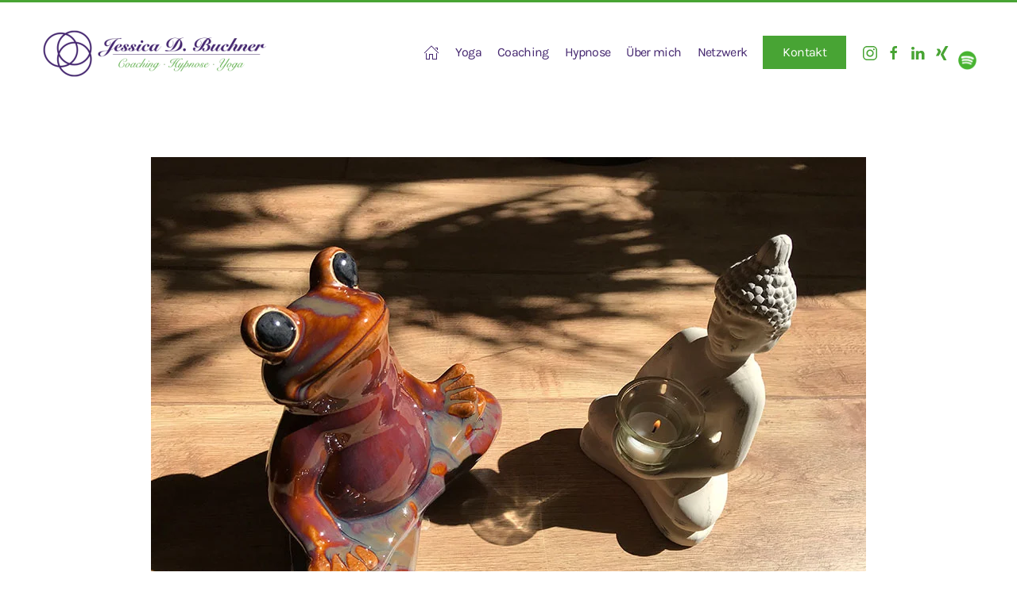

--- FILE ---
content_type: text/html; charset=UTF-8
request_url: http://www.meinlebenistwertvoll.de/2021/03/19/yin-yoga-meditativ-sanft-trotzdem-intensiv/
body_size: 48565
content:
<!DOCTYPE html>
<html lang="de">
    <head>
        <meta charset="UTF-8">
        <meta name="viewport" content="width=device-width, initial-scale=1">
        <link rel="icon" href="/wp-content/uploads/2021/02/Favicon.jpg" sizes="any">
                <link rel="apple-touch-icon" href="/wp-content/uploads/2021/02/Favicon.jpg">
                <meta name='robots' content='index, follow, max-image-preview:large, max-snippet:-1, max-video-preview:-1' />

	<!-- This site is optimized with the Yoast SEO plugin v24.4 - https://yoast.com/wordpress/plugins/seo/ -->
	<title>Coaching, Personal Coach &amp; Yoga Studio in Kempen</title>
	<meta name="description" content="Mit Coaching &amp; Yoga in Kempen raus aus der Schmerzfalle und rein in ein entspanntes, glückliches Leben. ✅ Willkommen bei Sateje Namaha" />
	<link rel="canonical" href="https://www.meinlebenistwertvoll.de/2021/03/19/yin-yoga-meditativ-sanft-trotzdem-intensiv/" />
	<meta property="og:locale" content="de_DE" />
	<meta property="og:type" content="article" />
	<meta property="og:title" content="Coaching, Personal Coach &amp; Yoga Studio in Kempen" />
	<meta property="og:description" content="Mit Coaching &amp; Yoga in Kempen raus aus der Schmerzfalle und rein in ein entspanntes, glückliches Leben. ✅ Willkommen bei Sateje Namaha" />
	<meta property="og:url" content="https://www.meinlebenistwertvoll.de/2021/03/19/yin-yoga-meditativ-sanft-trotzdem-intensiv/" />
	<meta property="og:site_name" content="Mein Leben ist wertvoll" />
	<meta property="article:published_time" content="2021-03-19T11:41:32+00:00" />
	<meta property="article:modified_time" content="2021-03-19T12:00:49+00:00" />
	<meta property="og:image" content="https://www.meinlebenistwertvoll.de/wp-content/uploads/2021/03/Blog-yinyoga.jpg" />
	<meta property="og:image:width" content="900" />
	<meta property="og:image:height" content="675" />
	<meta property="og:image:type" content="image/jpeg" />
	<meta name="author" content="Jenny Kremer" />
	<meta name="twitter:card" content="summary_large_image" />
	<meta name="twitter:label1" content="Verfasst von" />
	<meta name="twitter:data1" content="Jenny Kremer" />
	<meta name="twitter:label2" content="Geschätzte Lesezeit" />
	<meta name="twitter:data2" content="1 Minute" />
	<script type="application/ld+json" class="yoast-schema-graph">{"@context":"https://schema.org","@graph":[{"@type":"Article","@id":"https://www.meinlebenistwertvoll.de/2021/03/19/yin-yoga-meditativ-sanft-trotzdem-intensiv/#article","isPartOf":{"@id":"https://www.meinlebenistwertvoll.de/2021/03/19/yin-yoga-meditativ-sanft-trotzdem-intensiv/"},"author":{"name":"Jenny Kremer","@id":"https://www.meinlebenistwertvoll.de/#/schema/person/8a644e8eaaa5f546154c95e244fe6c03"},"headline":"YIN YOGA – MEDITATIV, SANFT &#038; TROTZDEM INTENSIV","datePublished":"2021-03-19T11:41:32+00:00","dateModified":"2021-03-19T12:00:49+00:00","mainEntityOfPage":{"@id":"https://www.meinlebenistwertvoll.de/2021/03/19/yin-yoga-meditativ-sanft-trotzdem-intensiv/"},"wordCount":206,"publisher":{"@id":"https://www.meinlebenistwertvoll.de/#organization"},"image":{"@id":"https://www.meinlebenistwertvoll.de/2021/03/19/yin-yoga-meditativ-sanft-trotzdem-intensiv/#primaryimage"},"thumbnailUrl":"http://www.meinlebenistwertvoll.de/wp-content/uploads/2021/03/Blog-yinyoga.jpg","articleSection":["Blog"],"inLanguage":"de"},{"@type":"WebPage","@id":"https://www.meinlebenistwertvoll.de/2021/03/19/yin-yoga-meditativ-sanft-trotzdem-intensiv/","url":"https://www.meinlebenistwertvoll.de/2021/03/19/yin-yoga-meditativ-sanft-trotzdem-intensiv/","name":"Coaching, Personal Coach & Yoga Studio in Kempen","isPartOf":{"@id":"https://www.meinlebenistwertvoll.de/#website"},"primaryImageOfPage":{"@id":"https://www.meinlebenistwertvoll.de/2021/03/19/yin-yoga-meditativ-sanft-trotzdem-intensiv/#primaryimage"},"image":{"@id":"https://www.meinlebenistwertvoll.de/2021/03/19/yin-yoga-meditativ-sanft-trotzdem-intensiv/#primaryimage"},"thumbnailUrl":"http://www.meinlebenistwertvoll.de/wp-content/uploads/2021/03/Blog-yinyoga.jpg","datePublished":"2021-03-19T11:41:32+00:00","dateModified":"2021-03-19T12:00:49+00:00","description":"Mit Coaching & Yoga in Kempen raus aus der Schmerzfalle und rein in ein entspanntes, glückliches Leben. ✅ Willkommen bei Sateje Namaha","breadcrumb":{"@id":"https://www.meinlebenistwertvoll.de/2021/03/19/yin-yoga-meditativ-sanft-trotzdem-intensiv/#breadcrumb"},"inLanguage":"de","potentialAction":[{"@type":"ReadAction","target":["https://www.meinlebenistwertvoll.de/2021/03/19/yin-yoga-meditativ-sanft-trotzdem-intensiv/"]}]},{"@type":"ImageObject","inLanguage":"de","@id":"https://www.meinlebenistwertvoll.de/2021/03/19/yin-yoga-meditativ-sanft-trotzdem-intensiv/#primaryimage","url":"http://www.meinlebenistwertvoll.de/wp-content/uploads/2021/03/Blog-yinyoga.jpg","contentUrl":"http://www.meinlebenistwertvoll.de/wp-content/uploads/2021/03/Blog-yinyoga.jpg","width":900,"height":675},{"@type":"BreadcrumbList","@id":"https://www.meinlebenistwertvoll.de/2021/03/19/yin-yoga-meditativ-sanft-trotzdem-intensiv/#breadcrumb","itemListElement":[{"@type":"ListItem","position":1,"name":"Startseite","item":"https://www.meinlebenistwertvoll.de/"},{"@type":"ListItem","position":2,"name":"YIN YOGA – MEDITATIV, SANFT &#038; TROTZDEM INTENSIV"}]},{"@type":"WebSite","@id":"https://www.meinlebenistwertvoll.de/#website","url":"https://www.meinlebenistwertvoll.de/","name":"Mein Leben ist wertvoll","description":"Yoga, Hypnose &amp; Coaching in Kempen","publisher":{"@id":"https://www.meinlebenistwertvoll.de/#organization"},"potentialAction":[{"@type":"SearchAction","target":{"@type":"EntryPoint","urlTemplate":"https://www.meinlebenistwertvoll.de/?s={search_term_string}"},"query-input":{"@type":"PropertyValueSpecification","valueRequired":true,"valueName":"search_term_string"}}],"inLanguage":"de"},{"@type":"Organization","@id":"https://www.meinlebenistwertvoll.de/#organization","name":"Coaching, Personal Coach & Yoga Studio in Kempen","url":"https://www.meinlebenistwertvoll.de/","logo":{"@type":"ImageObject","inLanguage":"de","@id":"https://www.meinlebenistwertvoll.de/#/schema/logo/image/","url":"http://www.meinlebenistwertvoll.de/wp-content/uploads/2021/02/Devani-Buchner-Logo-Final-e1612181963926.png","contentUrl":"http://www.meinlebenistwertvoll.de/wp-content/uploads/2021/02/Devani-Buchner-Logo-Final-e1612181963926.png","width":745,"height":252,"caption":"Coaching, Personal Coach & Yoga Studio in Kempen"},"image":{"@id":"https://www.meinlebenistwertvoll.de/#/schema/logo/image/"}},{"@type":"Person","@id":"https://www.meinlebenistwertvoll.de/#/schema/person/8a644e8eaaa5f546154c95e244fe6c03","name":"Jenny Kremer","image":{"@type":"ImageObject","inLanguage":"de","@id":"https://www.meinlebenistwertvoll.de/#/schema/person/image/","url":"https://secure.gravatar.com/avatar/56e5bea5cab1768c778a9303282a9706a55bd392e48df0512bd739d59862422d?s=96&d=mm&r=g","contentUrl":"https://secure.gravatar.com/avatar/56e5bea5cab1768c778a9303282a9706a55bd392e48df0512bd739d59862422d?s=96&d=mm&r=g","caption":"Jenny Kremer"},"url":"http://www.meinlebenistwertvoll.de/author/jenny/"}]}</script>
	<!-- / Yoast SEO plugin. -->


<link rel="alternate" type="application/rss+xml" title="Mein Leben ist wertvoll &raquo; Feed" href="http://www.meinlebenistwertvoll.de/feed/" />
<link rel="alternate" type="application/rss+xml" title="Mein Leben ist wertvoll &raquo; Kommentar-Feed" href="http://www.meinlebenistwertvoll.de/comments/feed/" />
<link rel="alternate" title="oEmbed (JSON)" type="application/json+oembed" href="http://www.meinlebenistwertvoll.de/wp-json/oembed/1.0/embed?url=http%3A%2F%2Fwww.meinlebenistwertvoll.de%2F2021%2F03%2F19%2Fyin-yoga-meditativ-sanft-trotzdem-intensiv%2F" />
<link rel="alternate" title="oEmbed (XML)" type="text/xml+oembed" href="http://www.meinlebenistwertvoll.de/wp-json/oembed/1.0/embed?url=http%3A%2F%2Fwww.meinlebenistwertvoll.de%2F2021%2F03%2F19%2Fyin-yoga-meditativ-sanft-trotzdem-intensiv%2F&#038;format=xml" />
<style id='wp-img-auto-sizes-contain-inline-css' type='text/css'>
img:is([sizes=auto i],[sizes^="auto," i]){contain-intrinsic-size:3000px 1500px}
/*# sourceURL=wp-img-auto-sizes-contain-inline-css */
</style>
<style id='wp-emoji-styles-inline-css' type='text/css'>

	img.wp-smiley, img.emoji {
		display: inline !important;
		border: none !important;
		box-shadow: none !important;
		height: 1em !important;
		width: 1em !important;
		margin: 0 0.07em !important;
		vertical-align: -0.1em !important;
		background: none !important;
		padding: 0 !important;
	}
/*# sourceURL=wp-emoji-styles-inline-css */
</style>
<style id='wp-block-library-inline-css' type='text/css'>
:root{--wp-block-synced-color:#7a00df;--wp-block-synced-color--rgb:122,0,223;--wp-bound-block-color:var(--wp-block-synced-color);--wp-editor-canvas-background:#ddd;--wp-admin-theme-color:#007cba;--wp-admin-theme-color--rgb:0,124,186;--wp-admin-theme-color-darker-10:#006ba1;--wp-admin-theme-color-darker-10--rgb:0,107,160.5;--wp-admin-theme-color-darker-20:#005a87;--wp-admin-theme-color-darker-20--rgb:0,90,135;--wp-admin-border-width-focus:2px}@media (min-resolution:192dpi){:root{--wp-admin-border-width-focus:1.5px}}.wp-element-button{cursor:pointer}:root .has-very-light-gray-background-color{background-color:#eee}:root .has-very-dark-gray-background-color{background-color:#313131}:root .has-very-light-gray-color{color:#eee}:root .has-very-dark-gray-color{color:#313131}:root .has-vivid-green-cyan-to-vivid-cyan-blue-gradient-background{background:linear-gradient(135deg,#00d084,#0693e3)}:root .has-purple-crush-gradient-background{background:linear-gradient(135deg,#34e2e4,#4721fb 50%,#ab1dfe)}:root .has-hazy-dawn-gradient-background{background:linear-gradient(135deg,#faaca8,#dad0ec)}:root .has-subdued-olive-gradient-background{background:linear-gradient(135deg,#fafae1,#67a671)}:root .has-atomic-cream-gradient-background{background:linear-gradient(135deg,#fdd79a,#004a59)}:root .has-nightshade-gradient-background{background:linear-gradient(135deg,#330968,#31cdcf)}:root .has-midnight-gradient-background{background:linear-gradient(135deg,#020381,#2874fc)}:root{--wp--preset--font-size--normal:16px;--wp--preset--font-size--huge:42px}.has-regular-font-size{font-size:1em}.has-larger-font-size{font-size:2.625em}.has-normal-font-size{font-size:var(--wp--preset--font-size--normal)}.has-huge-font-size{font-size:var(--wp--preset--font-size--huge)}.has-text-align-center{text-align:center}.has-text-align-left{text-align:left}.has-text-align-right{text-align:right}.has-fit-text{white-space:nowrap!important}#end-resizable-editor-section{display:none}.aligncenter{clear:both}.items-justified-left{justify-content:flex-start}.items-justified-center{justify-content:center}.items-justified-right{justify-content:flex-end}.items-justified-space-between{justify-content:space-between}.screen-reader-text{border:0;clip-path:inset(50%);height:1px;margin:-1px;overflow:hidden;padding:0;position:absolute;width:1px;word-wrap:normal!important}.screen-reader-text:focus{background-color:#ddd;clip-path:none;color:#444;display:block;font-size:1em;height:auto;left:5px;line-height:normal;padding:15px 23px 14px;text-decoration:none;top:5px;width:auto;z-index:100000}html :where(.has-border-color){border-style:solid}html :where([style*=border-top-color]){border-top-style:solid}html :where([style*=border-right-color]){border-right-style:solid}html :where([style*=border-bottom-color]){border-bottom-style:solid}html :where([style*=border-left-color]){border-left-style:solid}html :where([style*=border-width]){border-style:solid}html :where([style*=border-top-width]){border-top-style:solid}html :where([style*=border-right-width]){border-right-style:solid}html :where([style*=border-bottom-width]){border-bottom-style:solid}html :where([style*=border-left-width]){border-left-style:solid}html :where(img[class*=wp-image-]){height:auto;max-width:100%}:where(figure){margin:0 0 1em}html :where(.is-position-sticky){--wp-admin--admin-bar--position-offset:var(--wp-admin--admin-bar--height,0px)}@media screen and (max-width:600px){html :where(.is-position-sticky){--wp-admin--admin-bar--position-offset:0px}}

/*# sourceURL=wp-block-library-inline-css */
</style><style id='wp-block-paragraph-inline-css' type='text/css'>
.is-small-text{font-size:.875em}.is-regular-text{font-size:1em}.is-large-text{font-size:2.25em}.is-larger-text{font-size:3em}.has-drop-cap:not(:focus):first-letter{float:left;font-size:8.4em;font-style:normal;font-weight:100;line-height:.68;margin:.05em .1em 0 0;text-transform:uppercase}body.rtl .has-drop-cap:not(:focus):first-letter{float:none;margin-left:.1em}p.has-drop-cap.has-background{overflow:hidden}:root :where(p.has-background){padding:1.25em 2.375em}:where(p.has-text-color:not(.has-link-color)) a{color:inherit}p.has-text-align-left[style*="writing-mode:vertical-lr"],p.has-text-align-right[style*="writing-mode:vertical-rl"]{rotate:180deg}
/*# sourceURL=http://www.meinlebenistwertvoll.de/wp-includes/blocks/paragraph/style.min.css */
</style>
<style id='global-styles-inline-css' type='text/css'>
:root{--wp--preset--aspect-ratio--square: 1;--wp--preset--aspect-ratio--4-3: 4/3;--wp--preset--aspect-ratio--3-4: 3/4;--wp--preset--aspect-ratio--3-2: 3/2;--wp--preset--aspect-ratio--2-3: 2/3;--wp--preset--aspect-ratio--16-9: 16/9;--wp--preset--aspect-ratio--9-16: 9/16;--wp--preset--color--black: #000000;--wp--preset--color--cyan-bluish-gray: #abb8c3;--wp--preset--color--white: #ffffff;--wp--preset--color--pale-pink: #f78da7;--wp--preset--color--vivid-red: #cf2e2e;--wp--preset--color--luminous-vivid-orange: #ff6900;--wp--preset--color--luminous-vivid-amber: #fcb900;--wp--preset--color--light-green-cyan: #7bdcb5;--wp--preset--color--vivid-green-cyan: #00d084;--wp--preset--color--pale-cyan-blue: #8ed1fc;--wp--preset--color--vivid-cyan-blue: #0693e3;--wp--preset--color--vivid-purple: #9b51e0;--wp--preset--gradient--vivid-cyan-blue-to-vivid-purple: linear-gradient(135deg,rgb(6,147,227) 0%,rgb(155,81,224) 100%);--wp--preset--gradient--light-green-cyan-to-vivid-green-cyan: linear-gradient(135deg,rgb(122,220,180) 0%,rgb(0,208,130) 100%);--wp--preset--gradient--luminous-vivid-amber-to-luminous-vivid-orange: linear-gradient(135deg,rgb(252,185,0) 0%,rgb(255,105,0) 100%);--wp--preset--gradient--luminous-vivid-orange-to-vivid-red: linear-gradient(135deg,rgb(255,105,0) 0%,rgb(207,46,46) 100%);--wp--preset--gradient--very-light-gray-to-cyan-bluish-gray: linear-gradient(135deg,rgb(238,238,238) 0%,rgb(169,184,195) 100%);--wp--preset--gradient--cool-to-warm-spectrum: linear-gradient(135deg,rgb(74,234,220) 0%,rgb(151,120,209) 20%,rgb(207,42,186) 40%,rgb(238,44,130) 60%,rgb(251,105,98) 80%,rgb(254,248,76) 100%);--wp--preset--gradient--blush-light-purple: linear-gradient(135deg,rgb(255,206,236) 0%,rgb(152,150,240) 100%);--wp--preset--gradient--blush-bordeaux: linear-gradient(135deg,rgb(254,205,165) 0%,rgb(254,45,45) 50%,rgb(107,0,62) 100%);--wp--preset--gradient--luminous-dusk: linear-gradient(135deg,rgb(255,203,112) 0%,rgb(199,81,192) 50%,rgb(65,88,208) 100%);--wp--preset--gradient--pale-ocean: linear-gradient(135deg,rgb(255,245,203) 0%,rgb(182,227,212) 50%,rgb(51,167,181) 100%);--wp--preset--gradient--electric-grass: linear-gradient(135deg,rgb(202,248,128) 0%,rgb(113,206,126) 100%);--wp--preset--gradient--midnight: linear-gradient(135deg,rgb(2,3,129) 0%,rgb(40,116,252) 100%);--wp--preset--font-size--small: 13px;--wp--preset--font-size--medium: 20px;--wp--preset--font-size--large: 36px;--wp--preset--font-size--x-large: 42px;--wp--preset--spacing--20: 0.44rem;--wp--preset--spacing--30: 0.67rem;--wp--preset--spacing--40: 1rem;--wp--preset--spacing--50: 1.5rem;--wp--preset--spacing--60: 2.25rem;--wp--preset--spacing--70: 3.38rem;--wp--preset--spacing--80: 5.06rem;--wp--preset--shadow--natural: 6px 6px 9px rgba(0, 0, 0, 0.2);--wp--preset--shadow--deep: 12px 12px 50px rgba(0, 0, 0, 0.4);--wp--preset--shadow--sharp: 6px 6px 0px rgba(0, 0, 0, 0.2);--wp--preset--shadow--outlined: 6px 6px 0px -3px rgb(255, 255, 255), 6px 6px rgb(0, 0, 0);--wp--preset--shadow--crisp: 6px 6px 0px rgb(0, 0, 0);}:where(.is-layout-flex){gap: 0.5em;}:where(.is-layout-grid){gap: 0.5em;}body .is-layout-flex{display: flex;}.is-layout-flex{flex-wrap: wrap;align-items: center;}.is-layout-flex > :is(*, div){margin: 0;}body .is-layout-grid{display: grid;}.is-layout-grid > :is(*, div){margin: 0;}:where(.wp-block-columns.is-layout-flex){gap: 2em;}:where(.wp-block-columns.is-layout-grid){gap: 2em;}:where(.wp-block-post-template.is-layout-flex){gap: 1.25em;}:where(.wp-block-post-template.is-layout-grid){gap: 1.25em;}.has-black-color{color: var(--wp--preset--color--black) !important;}.has-cyan-bluish-gray-color{color: var(--wp--preset--color--cyan-bluish-gray) !important;}.has-white-color{color: var(--wp--preset--color--white) !important;}.has-pale-pink-color{color: var(--wp--preset--color--pale-pink) !important;}.has-vivid-red-color{color: var(--wp--preset--color--vivid-red) !important;}.has-luminous-vivid-orange-color{color: var(--wp--preset--color--luminous-vivid-orange) !important;}.has-luminous-vivid-amber-color{color: var(--wp--preset--color--luminous-vivid-amber) !important;}.has-light-green-cyan-color{color: var(--wp--preset--color--light-green-cyan) !important;}.has-vivid-green-cyan-color{color: var(--wp--preset--color--vivid-green-cyan) !important;}.has-pale-cyan-blue-color{color: var(--wp--preset--color--pale-cyan-blue) !important;}.has-vivid-cyan-blue-color{color: var(--wp--preset--color--vivid-cyan-blue) !important;}.has-vivid-purple-color{color: var(--wp--preset--color--vivid-purple) !important;}.has-black-background-color{background-color: var(--wp--preset--color--black) !important;}.has-cyan-bluish-gray-background-color{background-color: var(--wp--preset--color--cyan-bluish-gray) !important;}.has-white-background-color{background-color: var(--wp--preset--color--white) !important;}.has-pale-pink-background-color{background-color: var(--wp--preset--color--pale-pink) !important;}.has-vivid-red-background-color{background-color: var(--wp--preset--color--vivid-red) !important;}.has-luminous-vivid-orange-background-color{background-color: var(--wp--preset--color--luminous-vivid-orange) !important;}.has-luminous-vivid-amber-background-color{background-color: var(--wp--preset--color--luminous-vivid-amber) !important;}.has-light-green-cyan-background-color{background-color: var(--wp--preset--color--light-green-cyan) !important;}.has-vivid-green-cyan-background-color{background-color: var(--wp--preset--color--vivid-green-cyan) !important;}.has-pale-cyan-blue-background-color{background-color: var(--wp--preset--color--pale-cyan-blue) !important;}.has-vivid-cyan-blue-background-color{background-color: var(--wp--preset--color--vivid-cyan-blue) !important;}.has-vivid-purple-background-color{background-color: var(--wp--preset--color--vivid-purple) !important;}.has-black-border-color{border-color: var(--wp--preset--color--black) !important;}.has-cyan-bluish-gray-border-color{border-color: var(--wp--preset--color--cyan-bluish-gray) !important;}.has-white-border-color{border-color: var(--wp--preset--color--white) !important;}.has-pale-pink-border-color{border-color: var(--wp--preset--color--pale-pink) !important;}.has-vivid-red-border-color{border-color: var(--wp--preset--color--vivid-red) !important;}.has-luminous-vivid-orange-border-color{border-color: var(--wp--preset--color--luminous-vivid-orange) !important;}.has-luminous-vivid-amber-border-color{border-color: var(--wp--preset--color--luminous-vivid-amber) !important;}.has-light-green-cyan-border-color{border-color: var(--wp--preset--color--light-green-cyan) !important;}.has-vivid-green-cyan-border-color{border-color: var(--wp--preset--color--vivid-green-cyan) !important;}.has-pale-cyan-blue-border-color{border-color: var(--wp--preset--color--pale-cyan-blue) !important;}.has-vivid-cyan-blue-border-color{border-color: var(--wp--preset--color--vivid-cyan-blue) !important;}.has-vivid-purple-border-color{border-color: var(--wp--preset--color--vivid-purple) !important;}.has-vivid-cyan-blue-to-vivid-purple-gradient-background{background: var(--wp--preset--gradient--vivid-cyan-blue-to-vivid-purple) !important;}.has-light-green-cyan-to-vivid-green-cyan-gradient-background{background: var(--wp--preset--gradient--light-green-cyan-to-vivid-green-cyan) !important;}.has-luminous-vivid-amber-to-luminous-vivid-orange-gradient-background{background: var(--wp--preset--gradient--luminous-vivid-amber-to-luminous-vivid-orange) !important;}.has-luminous-vivid-orange-to-vivid-red-gradient-background{background: var(--wp--preset--gradient--luminous-vivid-orange-to-vivid-red) !important;}.has-very-light-gray-to-cyan-bluish-gray-gradient-background{background: var(--wp--preset--gradient--very-light-gray-to-cyan-bluish-gray) !important;}.has-cool-to-warm-spectrum-gradient-background{background: var(--wp--preset--gradient--cool-to-warm-spectrum) !important;}.has-blush-light-purple-gradient-background{background: var(--wp--preset--gradient--blush-light-purple) !important;}.has-blush-bordeaux-gradient-background{background: var(--wp--preset--gradient--blush-bordeaux) !important;}.has-luminous-dusk-gradient-background{background: var(--wp--preset--gradient--luminous-dusk) !important;}.has-pale-ocean-gradient-background{background: var(--wp--preset--gradient--pale-ocean) !important;}.has-electric-grass-gradient-background{background: var(--wp--preset--gradient--electric-grass) !important;}.has-midnight-gradient-background{background: var(--wp--preset--gradient--midnight) !important;}.has-small-font-size{font-size: var(--wp--preset--font-size--small) !important;}.has-medium-font-size{font-size: var(--wp--preset--font-size--medium) !important;}.has-large-font-size{font-size: var(--wp--preset--font-size--large) !important;}.has-x-large-font-size{font-size: var(--wp--preset--font-size--x-large) !important;}
/*# sourceURL=global-styles-inline-css */
</style>

<style id='classic-theme-styles-inline-css' type='text/css'>
/*! This file is auto-generated */
.wp-block-button__link{color:#fff;background-color:#32373c;border-radius:9999px;box-shadow:none;text-decoration:none;padding:calc(.667em + 2px) calc(1.333em + 2px);font-size:1.125em}.wp-block-file__button{background:#32373c;color:#fff;text-decoration:none}
/*# sourceURL=/wp-includes/css/classic-themes.min.css */
</style>
<link rel='stylesheet' id='wk-styles-css' href='http://www.meinlebenistwertvoll.de/wp-content/plugins/widgetkit/cache/wk-styles-c048093a.css?ver=6.9' type='text/css' media='all' />
<link href="http://www.meinlebenistwertvoll.de/wp-content/themes/yootheme/css/theme.1.css?ver=1735193314" rel="stylesheet">
<link href="http://www.meinlebenistwertvoll.de/wp-content/themes/yootheme/css/theme.update.css?ver=3.0.21" rel="stylesheet">
<script type="text/javascript" src="http://www.meinlebenistwertvoll.de/wp-includes/js/jquery/jquery.min.js?ver=3.7.1" id="jquery-core-js"></script>
<script type="text/javascript" src="http://www.meinlebenistwertvoll.de/wp-includes/js/jquery/jquery-migrate.min.js?ver=3.4.1" id="jquery-migrate-js"></script>
<script type="text/javascript" src="http://www.meinlebenistwertvoll.de/wp-content/plugins/widgetkit/cache/uikit2-4eaed6d5.js?ver=6.9" id="uikit2-js"></script>
<script type="text/javascript" src="http://www.meinlebenistwertvoll.de/wp-content/plugins/widgetkit/cache/wk-scripts-45a153f6.js?ver=6.9" id="wk-scripts-js"></script>
<link rel="https://api.w.org/" href="http://www.meinlebenistwertvoll.de/wp-json/" /><link rel="alternate" title="JSON" type="application/json" href="http://www.meinlebenistwertvoll.de/wp-json/wp/v2/posts/408" /><link rel="EditURI" type="application/rsd+xml" title="RSD" href="http://www.meinlebenistwertvoll.de/xmlrpc.php?rsd" />
<meta name="generator" content="WordPress 6.9" />
<link rel='shortlink' href='http://www.meinlebenistwertvoll.de/?p=408' />
<script src="http://www.meinlebenistwertvoll.de/wp-content/themes/yootheme/vendor/assets/uikit/dist/js/uikit.min.js?ver=3.0.21"></script>
<script src="http://www.meinlebenistwertvoll.de/wp-content/themes/yootheme/vendor/assets/uikit/dist/js/uikit-icons-kitchen-daily.min.js?ver=3.0.21"></script>
<script src="http://www.meinlebenistwertvoll.de/wp-content/themes/yootheme/js/theme.js?ver=3.0.21"></script>
<script>var $theme = {};</script>
    </head>
    <body class="wp-singular post-template-default single single-post postid-408 single-format-standard wp-theme-yootheme ">
        
        
        
        <div class="tm-page">

                        


<div class="tm-header-mobile uk-hidden@m" uk-header>


    
        <div class="uk-navbar-container">

            <div class="uk-container uk-container-expand uk-padding-remove-left">
                <nav class="uk-navbar" uk-navbar="{&quot;container&quot;:&quot;.tm-header-mobile&quot;}">

                                        <div class="uk-navbar-left">

                                                    <a href="http://www.meinlebenistwertvoll.de/" aria-label="Back to home" class="uk-logo uk-navbar-item uk-padding-remove-left">
    <picture>
<source type="image/webp" srcset="/wp-content/themes/yootheme/cache/06/Devani-Buchner-Logo-neu-web-06294fba.webp 280w, /wp-content/themes/yootheme/cache/23/Devani-Buchner-Logo-neu-web-237c9c6a.webp 500w" sizes="(min-width: 280px) 280px">
<img alt loading="eager" src="/wp-content/themes/yootheme/cache/64/Devani-Buchner-Logo-neu-web-647c6804.png" width="280" height="95">
</picture></a>                        
                        
                    </div>
                    
                    
                                        <div class="uk-navbar-right">

                                                                            
                        <a uk-toggle aria-label="Open Menu" href="#tm-dialog-mobile" class="uk-navbar-toggle">

        
        <div uk-navbar-toggle-icon></div>

        
    </a>
                    </div>
                    
                </nav>
            </div>

        </div>

    




        <div id="tm-dialog-mobile" uk-offcanvas="container: true; overlay: true" mode="slide" flip>
        <div class="uk-offcanvas-bar uk-flex uk-flex-column">

                        <button class="uk-offcanvas-close uk-close-large" type="button" uk-close uk-toggle="cls: uk-close-large; mode: media; media: @s"></button>
            
                        <div class="uk-margin-auto-bottom">
                
<div class="uk-grid uk-child-width-1-1">    <div>
<div class="uk-panel widget widget_nav_menu" id="nav_menu-2">

    
    
<ul class="uk-nav uk-nav-default">
    
	<li class="menu-item menu-item-type-post_type menu-item-object-page menu-item-home"><a href="http://www.meinlebenistwertvoll.de/"> <span uk-icon="icon: home"></span></a></li>
	<li class="menu-item menu-item-type-post_type menu-item-object-page menu-item-has-children uk-parent"><a href="http://www.meinlebenistwertvoll.de/yoga-2/"> Yoga</a>
	<ul class="uk-nav-sub">

		<li class="menu-item menu-item-type-post_type menu-item-object-page"><a href="http://www.meinlebenistwertvoll.de/yoga-in-der-gruppe/"> Yoga in der Gruppe</a></li>
		<li class="menu-item menu-item-type-post_type menu-item-object-page"><a href="http://www.meinlebenistwertvoll.de/yoga-personal-training-pt/"> Personal Training (PT)</a></li>
		<li class="menu-item menu-item-type-post_type menu-item-object-page"><a href="http://www.meinlebenistwertvoll.de/yoga-fuer-seminare/"> Yoga für Seminare</a></li>
		<li class="menu-item menu-item-type-post_type menu-item-object-page"><a href="http://www.meinlebenistwertvoll.de/yoga-workshops/"> Yoga Workshops</a></li></ul></li>
	<li class="menu-item menu-item-type-post_type menu-item-object-page menu-item-has-children uk-parent"><a href="http://www.meinlebenistwertvoll.de/coaching-persoenliche-entwicklung/"> Coaching</a>
	<ul class="uk-nav-sub">

		<li class="menu-item menu-item-type-post_type menu-item-object-page"><a href="http://www.meinlebenistwertvoll.de/reiss-motivation-profile/"> Reiss Motivation Profile</a></li>
		<li class="menu-item menu-item-type-post_type menu-item-object-page"><a href="http://www.meinlebenistwertvoll.de/personal-coaching/"> Personal Coaching</a></li>
		<li class="menu-item menu-item-type-post_type menu-item-object-page"><a href="http://www.meinlebenistwertvoll.de/mentoring-programm/"> Mentoring Programm</a></li>
		<li class="menu-item menu-item-type-post_type menu-item-object-page"><a href="http://www.meinlebenistwertvoll.de/coaching-workshops/"> Coaching Workshops</a></li></ul></li>
	<li class="menu-item menu-item-type-custom menu-item-object-custom"><a href="https://hypnose-in-kempen.com/" target="_blank"> Hypnose</a></li>
	<li class="menu-item menu-item-type-post_type menu-item-object-page"><a href="http://www.meinlebenistwertvoll.de/ueber-mich/"> Über mich</a></li>
	<li class="menu-item menu-item-type-post_type menu-item-object-page"><a href="http://www.meinlebenistwertvoll.de/netzwerk/"> Netzwerk</a></li></ul>

</div>
</div></div>            </div>
            
            
        </div>
    </div>
    
    
    

</div>





<div class="tm-header uk-visible@m" uk-header>



    
        <div class="uk-navbar-container">

            <div class="uk-container">
                <nav class="uk-navbar" uk-navbar="{&quot;align&quot;:&quot;left&quot;,&quot;container&quot;:&quot;.tm-header&quot;,&quot;boundary&quot;:&quot;.tm-header .uk-navbar-container&quot;}">

                                        <div class="uk-navbar-left">

                                                    <a href="http://www.meinlebenistwertvoll.de/" aria-label="Back to home" class="uk-logo uk-navbar-item">
    <picture>
<source type="image/webp" srcset="/wp-content/themes/yootheme/cache/db/Devani-Buchner-Logo-neu-web-dbbf963f.webp 290w, /wp-content/themes/yootheme/cache/e2/Devani-Buchner-Logo-neu-web-e2a056ed.webp 497w, /wp-content/themes/yootheme/cache/b6/Devani-Buchner-Logo-neu-web-b6289570.webp 498w" sizes="(min-width: 290px) 290px">
<img alt loading="eager" src="/wp-content/themes/yootheme/cache/b9/Devani-Buchner-Logo-neu-web-b9eab181.png" width="290" height="99">
</picture><picture>
<source type="image/webp" srcset="/wp-content/themes/yootheme/cache/db/Devani-Buchner-Logo-neu-web-dbbf963f.webp 290w, /wp-content/themes/yootheme/cache/e2/Devani-Buchner-Logo-neu-web-e2a056ed.webp 497w, /wp-content/themes/yootheme/cache/b6/Devani-Buchner-Logo-neu-web-b6289570.webp 498w" sizes="(min-width: 290px) 290px">
<img class="uk-logo-inverse" alt loading="eager" src="/wp-content/themes/yootheme/cache/b9/Devani-Buchner-Logo-neu-web-b9eab181.png" width="290" height="99">
</picture></a>                        
                        
                        
                    </div>
                    
                    
                                        <div class="uk-navbar-right">

                                                    
<ul class="uk-navbar-nav">
    
	<li class="menu-item menu-item-type-post_type menu-item-object-page menu-item-home"><a href="http://www.meinlebenistwertvoll.de/"> <span uk-icon="icon: home"></span></a></li>
	<li class="menu-item menu-item-type-post_type menu-item-object-page menu-item-has-children uk-parent"><a href="http://www.meinlebenistwertvoll.de/yoga-2/"> Yoga</a>
	<div class="uk-navbar-dropdown"><div class="uk-navbar-dropdown-grid uk-child-width-1-1" uk-grid><div><ul class="uk-nav uk-navbar-dropdown-nav">

		<li class="menu-item menu-item-type-post_type menu-item-object-page"><a href="http://www.meinlebenistwertvoll.de/yoga-in-der-gruppe/"> Yoga in der Gruppe</a></li>
		<li class="menu-item menu-item-type-post_type menu-item-object-page"><a href="http://www.meinlebenistwertvoll.de/yoga-personal-training-pt/"> Personal Training (PT)</a></li>
		<li class="menu-item menu-item-type-post_type menu-item-object-page"><a href="http://www.meinlebenistwertvoll.de/yoga-fuer-seminare/"> Yoga für Seminare</a></li>
		<li class="menu-item menu-item-type-post_type menu-item-object-page"><a href="http://www.meinlebenistwertvoll.de/yoga-workshops/"> Yoga Workshops</a></li></ul></div></div></div></li>
	<li class="menu-item menu-item-type-post_type menu-item-object-page menu-item-has-children uk-parent"><a href="http://www.meinlebenistwertvoll.de/coaching-persoenliche-entwicklung/"> Coaching</a>
	<div class="uk-navbar-dropdown"><div class="uk-navbar-dropdown-grid uk-child-width-1-1" uk-grid><div><ul class="uk-nav uk-navbar-dropdown-nav">

		<li class="menu-item menu-item-type-post_type menu-item-object-page"><a href="http://www.meinlebenistwertvoll.de/reiss-motivation-profile/"> Reiss Motivation Profile</a></li>
		<li class="menu-item menu-item-type-post_type menu-item-object-page"><a href="http://www.meinlebenistwertvoll.de/personal-coaching/"> Personal Coaching</a></li>
		<li class="menu-item menu-item-type-post_type menu-item-object-page"><a href="http://www.meinlebenistwertvoll.de/mentoring-programm/"> Mentoring Programm</a></li>
		<li class="menu-item menu-item-type-post_type menu-item-object-page"><a href="http://www.meinlebenistwertvoll.de/coaching-workshops/"> Coaching Workshops</a></li></ul></div></div></div></li>
	<li class="menu-item menu-item-type-custom menu-item-object-custom"><a href="https://hypnose-in-kempen.com/" target="_blank"> Hypnose</a></li>
	<li class="menu-item menu-item-type-post_type menu-item-object-page"><a href="http://www.meinlebenistwertvoll.de/ueber-mich/"> Über mich</a></li>
	<li class="menu-item menu-item-type-post_type menu-item-object-page"><a href="http://www.meinlebenistwertvoll.de/netzwerk/"> Netzwerk</a></li></ul>

<div class="uk-navbar-item widget widget_text" id="text-2">

    
    			<div class="uk-panel textwidget"><a href="/index.php/kontakt"><button class="uk-button uk-button-primary">Kontakt</button></a></div>
		
</div>

<div class="uk-navbar-item widget widget_block" id="block-2">

    
    <p style="margin-top:20px;color:#48a434;margin-right:10px;"><a href="https://www.instagram.com/satejenamaha/" target="blank" uk-icon="icon: instagram"></a></p>
<p style="color:#48a434;margin-right:10px;"><a href="https://www.facebook.com/SatejeNamaha" target="blank" uk-icon="icon: facebook"></a></p>
<p style="color:#48a434;margin-right:10px;"><a href="https://www.linkedin.com/in/jessicadevanibuchner/" target="blank" uk-icon="icon: linkedin"></a></p>
<p style="color:#48a434;margin-right:10px;"><a href="https://www.xing.com/profile/JessicaDevani_Buchner" target="blank" uk-icon="icon: xing"></a></p>
<p style="color:#48a434;"><a href="https://open.spotify.com/show/7LldD52q5Cwwys3V7FdNTQ" target="blank"><img decoding="async" src="http://www.meinlebenistwertvoll.de/wp-content/uploads/2021/09/spotifiy-icon.png" height="25px" width="25px"></a></p>
</div>
                        
                                                                            
                    </div>
                    
                </nav>
            </div>

        </div>

    







</div>

            
            
            
            <div id="tm-main"  class="tm-main uk-section uk-section-default" uk-height-viewport="expand: true">
                <div class="uk-container uk-container-small">

                    
                            
            
<article id="post-408" class="uk-article post-408 post type-post status-publish format-standard has-post-thumbnail hentry category-blog" typeof="Article" vocab="https://schema.org/">

    <meta property="name" content="YIN YOGA – MEDITATIV, SANFT &#038; TROTZDEM INTENSIV">
    <meta property="author" typeof="Person" content="Jenny Kremer">
    <meta property="dateModified" content="2021-03-19T13:00:49+01:00">
    <meta class="uk-margin-remove-adjacent" property="datePublished" content="2021-03-19T12:41:32+01:00">

        
            <div class="uk-text-center uk-margin-medium-top" property="image" typeof="ImageObject">
            <meta property="url" content="http://www.meinlebenistwertvoll.de/wp-content/uploads/2021/03/Blog-yinyoga.jpg">
                            <picture>
<source type="image/webp" srcset="/wp-content/themes/yootheme/cache/25/Blog-yinyoga-256cfcc8.webp 768w, /wp-content/themes/yootheme/cache/ef/Blog-yinyoga-efbbd8f3.webp 900w" sizes="(min-width: 900px) 900px">
<img loading="lazy" alt src="/wp-content/themes/yootheme/cache/14/Blog-yinyoga-149d8b39.jpeg" width="900" height="675">
</picture>                    </div>
    
        
    
        
        <h1 property="headline" class="uk-margin-medium-top uk-margin-remove-bottom uk-article-title">YIN YOGA – MEDITATIV, SANFT &#038; TROTZDEM INTENSIV</h1>
                        
        
        
                    <div class="uk-margin-small-top" property="text">

                
                                    
<p>Dieser Yoga-Stil ist ein vollkommen ruhiger und langsamer Stil, bei dem dein Bindegewebe durch das lange Halten der Asanas (Yoga-Haltung) super schön gedehnt wird.</p>



<p>Beim Yin Yoga nutzen wir so viele Hilfsuntensilien, wie nötig, um vollkommen anspannungs-frei in der Haltung zu sein. Durch die vollkommene, körperliche Entspannung kann sich auch dein Geist zur Ruhe begeben. Yin Yoga praktizieren wir mit Hilfe der Utensilien und der Schwerkraft.</p>



<p>Es lässt sich kaum in Worte fassen, wie unglaublich entspannend dieser Yoga-Stil ist. Und für alle Fitness-Muffel oder auch für diejenigen, die gaaaaanz dringend einen Ausgleich zu sehr viel Aktivität benötigen: Yin Yoga ist vollkommen anstrengungslos.</p>



<p>Das Yin von Yin &amp; Yang.</p>



<p>Yin und Yang sind zwei entgegengesetzte Kräfte, die Harmonie vereinen und ein Beispiel für die Bi-Polarität des Lebens sind. Im (Yin) Yoga kann man sagen: ohne Anspannung keine Entspannung. Wir bringen in der Yin Yoga Stunde dein Yin und dein Yang wieder ins Gleichgewicht, sowohl körperlich als auch geistig.</p>



<p>Wir praktizieren frei von jeglichem Leistungsgedanken, das Ego darf draußen bleiben. Wir sind eine Gruppe, die auf Vertrauen baut und wo jeder einfach sein und in die Ruhe eintauchen darf.</p>
                
                
            </div>
        
        
        
                <ul class="uk-pagination uk-margin-medium">
                                    <li class="uk-margin-auto-left"><a href="http://www.meinlebenistwertvoll.de/2021/03/19/hatha-yoga-aktiv-individuell-entspannend/" rel="next">Nächste <span uk-pagination-next></span></a></li>
                    </ul>
        
        
    
</article>
        
                        
                </div>
            </div>
            
            
            <!-- Builder #footer -->
<div class="uk-section-secondary uk-section" uk-scrollspy="target: [uk-scrollspy-class]; cls: uk-animation-fade; delay: 200;">
    
        
        
        
            
                                <div class="uk-container">                
                    
                    <div class="tm-grid-expand uk-grid-margin" uk-grid>
<div class="uk-width-1-2@s uk-width-1-4@m">
    
        
            
            
            
                
                    
<h4 class="uk-heading-divider uk-margin-remove-bottom" uk-scrollspy-class>        Anschrift    </h4><div class="uk-panel uk-margin" uk-scrollspy-class><p>Sateje Namaha<br />Mülhauser Straße 5<br />47906 Kempen</p></div>
                
            
        
    
</div>

<div class="uk-width-1-2@s uk-width-1-4@m">
    
        
            
            
            
                
                    
<h4 class="uk-heading-divider uk-margin-remove-bottom" uk-scrollspy-class>        Kontakt aufnehmen    </h4><div class="uk-panel uk-margin" uk-scrollspy-class><p><a href="mailto:devani@meinlebenistwertvoll.de"><span uk-icon="icon: mail"></span> Jetzt E-Mail senden</a> <br>


<a href="/index.php/kontakt"><span uk-icon="icon: arrow-right"></span> Zum Kontaktformular</a>

<br>


<a href="/index.php/kontakt"><span uk-icon="icon: receiver"></span> Rückruf-Service</a>


</p></div>
                
            
        
    
</div>

<div class="uk-width-1-2@s uk-width-1-4@m">
    
        
            
            
            
                
                    
<h4 class="uk-heading-divider uk-margin-remove-bottom" uk-scrollspy-class>        Kooperationen & Blog    </h4>
<ul class="uk-list uk-list-collapse" uk-scrollspy-class>
    <li class="el-item">        
    <div class="uk-grid-small uk-child-width-expand uk-flex-nowrap uk-flex-middle" uk-grid>        <div class="uk-width-auto"><a href="/klangschalen-massage/" aria-label="&lt;p&gt;Klangschalen Massage&lt;/p&gt;"><span class="el-image" uk-icon="icon: chevron-double-right;"></span></a></div>        <div>
            <div class="el-content uk-panel"><a href="/klangschalen-massage/" class="el-link uk-margin-remove-last-child"><p>Klangschalen Massage</p></a></div>        </div>
    </div>
            </li>

    <li class="el-item">        
    <div class="uk-grid-small uk-child-width-expand uk-flex-nowrap uk-flex-middle" uk-grid>        <div class="uk-width-auto"><a href="/netzwerk/" aria-label="&lt;p&gt;Netzwerk&lt;/p&gt;"><span class="el-image" uk-icon="icon: chevron-double-right;"></span></a></div>        <div>
            <div class="el-content uk-panel"><a href="/netzwerk/" class="el-link uk-margin-remove-last-child"><p>Netzwerk</p></a></div>        </div>
    </div>
            </li>

    <li class="el-item">        
    <div class="uk-grid-small uk-child-width-expand uk-flex-nowrap uk-flex-middle" uk-grid>        <div class="uk-width-auto"><a href="/category/blog" aria-label="&lt;p&gt;Blog&lt;/p&gt;"><span class="el-image" uk-icon="icon: chevron-double-right;"></span></a></div>        <div>
            <div class="el-content uk-panel"><a href="/category/blog" class="el-link uk-margin-remove-last-child"><p>Blog</p></a></div>        </div>
    </div>
            </li>
</ul>
                
            
        
    
</div>

<div class="uk-width-1-2@s uk-width-1-4@m">
    
        
            
            
            
                
                    
<h4 class="uk-heading-divider uk-margin-remove-bottom" uk-scrollspy-class>        Rechtliches    </h4>
<ul class="uk-list uk-list-collapse" uk-scrollspy-class>
    <li class="el-item">        
    <div class="uk-grid-small uk-child-width-expand uk-flex-nowrap uk-flex-middle" uk-grid>        <div class="uk-width-auto"><a href="/kontakt/" aria-label="&lt;p&gt;Kontakt&lt;/p&gt;"><span class="el-image" uk-icon="icon: chevron-double-right;"></span></a></div>        <div>
            <div class="el-content uk-panel"><a href="/kontakt/" class="el-link uk-margin-remove-last-child"><p>Kontakt</p></a></div>        </div>
    </div>
            </li>

    <li class="el-item">        
    <div class="uk-grid-small uk-child-width-expand uk-flex-nowrap uk-flex-middle" uk-grid>        <div class="uk-width-auto"><a href="/impressum/" aria-label="&lt;p&gt;Impressum&lt;/p&gt;"><span class="el-image" uk-icon="icon: chevron-double-right;"></span></a></div>        <div>
            <div class="el-content uk-panel"><a href="/impressum/" class="el-link uk-margin-remove-last-child"><p>Impressum</p></a></div>        </div>
    </div>
            </li>

    <li class="el-item">        
    <div class="uk-grid-small uk-child-width-expand uk-flex-nowrap uk-flex-middle" uk-grid>        <div class="uk-width-auto"><a href="/datenschutz/" aria-label="&lt;p&gt;Datenschutz&lt;/p&gt;"><span class="el-image" uk-icon="icon: chevron-double-right;"></span></a></div>        <div>
            <div class="el-content uk-panel"><a href="/datenschutz/" class="el-link uk-margin-remove-last-child"><p>Datenschutz</p></a></div>        </div>
    </div>
            </li>
</ul>
                
            
        
    
</div>
</div>
                                </div>
                
            
        
    
</div>

<div class="uk-section-secondary uk-section uk-section-small">
    
        
        
        
            
                                <div class="uk-container">                
                    
                    <div class="tm-grid-expand uk-child-width-1-1 uk-grid-margin" uk-grid>
<div class="uk-width-1-1">
    
        
            
            
            
                
                    <div class="uk-panel uk-text-small uk-margin uk-text-center">&copy; 2021 Copyright | Mein Leben ist wertvoll</div>
                
            
        
    
</div>
</div>
                                </div>
                
            
        
    
</div>

        </div>

        
        <script type="speculationrules">
{"prefetch":[{"source":"document","where":{"and":[{"href_matches":"/*"},{"not":{"href_matches":["/wp-*.php","/wp-admin/*","/wp-content/uploads/*","/wp-content/*","/wp-content/plugins/*","/wp-content/themes/yootheme/*","/*\\?(.+)"]}},{"not":{"selector_matches":"a[rel~=\"nofollow\"]"}},{"not":{"selector_matches":".no-prefetch, .no-prefetch a"}}]},"eagerness":"conservative"}]}
</script>
<script id="wp-emoji-settings" type="application/json">
{"baseUrl":"https://s.w.org/images/core/emoji/17.0.2/72x72/","ext":".png","svgUrl":"https://s.w.org/images/core/emoji/17.0.2/svg/","svgExt":".svg","source":{"concatemoji":"http://www.meinlebenistwertvoll.de/wp-includes/js/wp-emoji-release.min.js?ver=6.9"}}
</script>
<script type="module">
/* <![CDATA[ */
/*! This file is auto-generated */
const a=JSON.parse(document.getElementById("wp-emoji-settings").textContent),o=(window._wpemojiSettings=a,"wpEmojiSettingsSupports"),s=["flag","emoji"];function i(e){try{var t={supportTests:e,timestamp:(new Date).valueOf()};sessionStorage.setItem(o,JSON.stringify(t))}catch(e){}}function c(e,t,n){e.clearRect(0,0,e.canvas.width,e.canvas.height),e.fillText(t,0,0);t=new Uint32Array(e.getImageData(0,0,e.canvas.width,e.canvas.height).data);e.clearRect(0,0,e.canvas.width,e.canvas.height),e.fillText(n,0,0);const a=new Uint32Array(e.getImageData(0,0,e.canvas.width,e.canvas.height).data);return t.every((e,t)=>e===a[t])}function p(e,t){e.clearRect(0,0,e.canvas.width,e.canvas.height),e.fillText(t,0,0);var n=e.getImageData(16,16,1,1);for(let e=0;e<n.data.length;e++)if(0!==n.data[e])return!1;return!0}function u(e,t,n,a){switch(t){case"flag":return n(e,"\ud83c\udff3\ufe0f\u200d\u26a7\ufe0f","\ud83c\udff3\ufe0f\u200b\u26a7\ufe0f")?!1:!n(e,"\ud83c\udde8\ud83c\uddf6","\ud83c\udde8\u200b\ud83c\uddf6")&&!n(e,"\ud83c\udff4\udb40\udc67\udb40\udc62\udb40\udc65\udb40\udc6e\udb40\udc67\udb40\udc7f","\ud83c\udff4\u200b\udb40\udc67\u200b\udb40\udc62\u200b\udb40\udc65\u200b\udb40\udc6e\u200b\udb40\udc67\u200b\udb40\udc7f");case"emoji":return!a(e,"\ud83e\u1fac8")}return!1}function f(e,t,n,a){let r;const o=(r="undefined"!=typeof WorkerGlobalScope&&self instanceof WorkerGlobalScope?new OffscreenCanvas(300,150):document.createElement("canvas")).getContext("2d",{willReadFrequently:!0}),s=(o.textBaseline="top",o.font="600 32px Arial",{});return e.forEach(e=>{s[e]=t(o,e,n,a)}),s}function r(e){var t=document.createElement("script");t.src=e,t.defer=!0,document.head.appendChild(t)}a.supports={everything:!0,everythingExceptFlag:!0},new Promise(t=>{let n=function(){try{var e=JSON.parse(sessionStorage.getItem(o));if("object"==typeof e&&"number"==typeof e.timestamp&&(new Date).valueOf()<e.timestamp+604800&&"object"==typeof e.supportTests)return e.supportTests}catch(e){}return null}();if(!n){if("undefined"!=typeof Worker&&"undefined"!=typeof OffscreenCanvas&&"undefined"!=typeof URL&&URL.createObjectURL&&"undefined"!=typeof Blob)try{var e="postMessage("+f.toString()+"("+[JSON.stringify(s),u.toString(),c.toString(),p.toString()].join(",")+"));",a=new Blob([e],{type:"text/javascript"});const r=new Worker(URL.createObjectURL(a),{name:"wpTestEmojiSupports"});return void(r.onmessage=e=>{i(n=e.data),r.terminate(),t(n)})}catch(e){}i(n=f(s,u,c,p))}t(n)}).then(e=>{for(const n in e)a.supports[n]=e[n],a.supports.everything=a.supports.everything&&a.supports[n],"flag"!==n&&(a.supports.everythingExceptFlag=a.supports.everythingExceptFlag&&a.supports[n]);var t;a.supports.everythingExceptFlag=a.supports.everythingExceptFlag&&!a.supports.flag,a.supports.everything||((t=a.source||{}).concatemoji?r(t.concatemoji):t.wpemoji&&t.twemoji&&(r(t.twemoji),r(t.wpemoji)))});
//# sourceURL=http://www.meinlebenistwertvoll.de/wp-includes/js/wp-emoji-loader.min.js
/* ]]> */
</script>
    </body>
</html>
